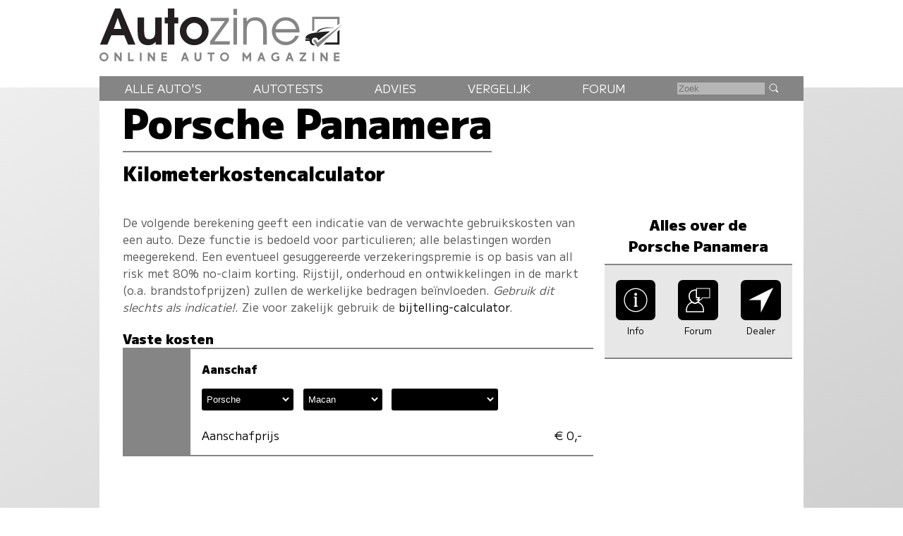

--- FILE ---
content_type: text/html; charset=UTF-8
request_url: https://www.autozine.nl/porsche/panamera/4s-executive/autokosten
body_size: 6934
content:
<!DOCTYPE html>
<html lang="nl">
<head>
<link rel="preload" as="style" type="text/css" href="//fonts.googleapis.com/css2?family=M+PLUS+1:wght@400;900&display=swap">
<meta http-equiv="Content-type" content="text/html;charset=utf-8">
<meta name="viewport" content="width=device-width,initial-scale=1">
<meta name="robots" content="index,follow">
<title>Autozine - </title>
<link rel="icon" type="image/ico" href="/favicon.ico">
<link rel="stylesheet" type="text/css" href="/style.css?v=4">
<link rel="stylesheet" type="text/css" href="/ads.css?v=3">
<style>
h1 {margin:.1em 0 .15em 0;display:inline-block;border-bottom:2px solid var(--kleur_donker);}
h3 {margin-bottom:0;display:block;}
h4 {margin:0;padding-top:3em;}
select {margin-bottom:1ex;}
input[type="number"] {width:7em;}
input[type="submit"] {width:7em;margin:1em auto;}
.tabel {display:grid;grid-template-columns:auto auto;grid-row-gap:1em;align-items:end;border-top:2px solid var(--kleur_donker);border-bottom:2px solid var(--kleur_donker);padding:1em;margin-bottom:7em;}
.tabel a {padding:5px 2em 5px 2em;background-color:#000;color:#fff;border-radius:6px;}
.tabel a:hover {background-color:var(--kleur_donker);}
.tabel > div:first-of-type h4 {padding-top:0;}
label {padding:3px;}
#autokeuze {grid-column:1 / span 2;display:flex;flex-direction:column;}
.subtotaal {text-align:right;display:block;}
.tussentotaal {font-weight:bold;color:var(--kleur_donker);padding:1ex;}
#omslagpunt {border-top:2px solid var(--kleur_donker);border-bottom:2px solid var(--kleur_donker);background-color:var(--kleur_licht);font-size:90%;margin:2em 0 2em 0;padding:1ex;}
@media screen and (min-width:768px)
{
 #links {flex-basis:100%;}
 .tabel {border-left:6em solid var(--kleur_donker);}
 #autokeuze {grid-column:1 / span 2;display:flex;flex-direction:row;}
 .tussentotaal {font-size:120%;background-color:var(--kleur_licht);}
}
@media screen and (min-width:1280px)
{
 aside {max-width:338px;}
}</style>
</head>
<body>
<span class="datum"></span>
<nav><a href="#"><svg class="hamburger" viewBox="0 0 24 24"><g><g><path d="M23.244,17.009H0.75c-0.413,0-0.75,0.36-0.75,0.801v3.421C0,21.654,0.337,22,0.75,22h22.494c0.414,0,0.75-0.346,0.75-0.77 V17.81C23.994,17.369,23.658,17.009,23.244,17.009z M23.244,9.009H0.75C0.337,9.009,0,9.369,0,9.81v3.421 c0,0.424,0.337,0.769,0.75,0.769h22.494c0.414,0,0.75-0.345,0.75-0.769V9.81C23.994,9.369,23.658,9.009,23.244,9.009z M23.244,1.009H0.75C0.337,1.009,0,1.369,0,1.81V5.23c0,0.423,0.337,0.769,0.75,0.769h22.494c0.414,0,0.75-0.346,0.75-0.769V1.81 C23.994,1.369,23.658,1.009,23.244,1.009z" style="fill:var(--kleur_donker);fill-opacity:1;fill-rule:nonzero;stroke:none" /></g></g></svg></a><div class="submenu">
<a href="https://www.autozine.nl/alle-autos">Alle auto's</a><br><a href="https://www.autozine.nl/autotests">Autotests</a>
<br><a href="https://www.autozine.nl/nieuws">Nieuws</a>
<br><a href="https://www.autozine.nl/vergelijk">Vergelijk</a>
<br><a href="https://www.autozine.nl/top-100">Forum</a>
<br><a href="https://www.autozine.nl/kenteken">Kentekens</a>
<br><a href="https://www.autozine.nl/zoek/zoekmachine.php">Zoek</a>
</div>
</nav>
<a href="https://www.autozine.nl" title="Autozine"><div id="logo"><svg width="559.53" height="121.44" version="1.1" viewBox="0 0 559.53 121.44" xmlns="http://www.w3.org/2000/svg"><g transform="matrix(1.3333 0 0 -1.3333 -59.297 284.7)"><g transform="matrix(.33918 0 0 .34676 392.44 115.75)"><g transform="translate(55.42 168.61)"><path d="m0 0 10.799 3.927v56.549h117.22v-30.238l10.996 6.872v34.951h-139.02z" fill="#858585"/></g><g transform="translate(194.44 176.26)"><path d="m0 0-10.8-10.014v-53.014h-58.708l-10.603-10.996h80.111z" fill="#202020"/></g><g transform="translate(211.32 204.64)"><path d="m0 0-127.63-114.96-23.17 32.791 9.032 7.068 14.138-17.279z" fill="#858585"/></g><g transform="translate(176.96 186.08)"><path d="m0 0s-74.612 2.749-88.161-18.85l-10.603-1.963s12.37 30.238 98.764 20.813" fill="#202020"/></g><g transform="translate(146.72 168.61)"><path d="m0 0-60.672-45.16s-0.915 13.901-16.098 13.71c-15.182-0.191-19.862-14.514-14.228-25.592 2.388-5.061 15.374-11.363 15.374-11.363s-24.731-8.976-29.315 21.008h-17.897c-2.268 0-4.105 1.838-4.105 4.106s1.837 4.106 4.105 4.106h21.621s-8.976 3.438-23.873 3.438c0 0-4.392 18.811 34.759 26.355s73.951 8.267 90.329 9.392" fill="#202020"/></g></g><g transform="translate(75.823 197.29)"><path d="m0 0-6.642-18.833h13.284zm17.908-45.906-6.642 16.059h-22.112l-6.894-16.059h-12.696l25.896 62.133h9.08l26.064-62.133z" fill="#231f20"/></g><g transform="translate(141.4 151.39)"><path d="m0 0v4.456c-4.204-4.12-7.735-5.549-13.368-5.549-10.846 0-17.74 6.306-17.74 22.701v24.971h11.182v-22.785c0-12.359 3.447-14.63 8.828-14.63 3.783 0 6.81 1.598 8.492 4.288 1.26 2.102 1.765 4.961 1.765 11.183v21.944h11.182v-46.579z" fill="#231f20"/></g><g transform="translate(173.6 187.79)"><path d="m0 0v-36.405h-11.182v36.405h-5.465v10.173h5.465v15.555h11.182v-15.555h6.726v-10.173z" fill="#231f20"/></g><g transform="translate(207.82 188.8)"><path d="m0 0c-7.315 0-13.452-6.306-13.452-13.957 0-7.987 5.969-14.293 13.536-14.293 7.398 0 13.452 6.306 13.452 14.125 0 7.735-6.054 14.125-13.536 14.125m0-38.507c-13.621 0-24.718 10.93-24.718 24.382 0 13.369 11.097 24.382 24.634 24.382 14.04 0 24.887-10.845 24.887-24.718 0-13.116-11.267-24.046-24.803-24.046" fill="#231f20"/></g><g transform="translate(235.23 151.39)"><path d="m0 0v5.633l25.391 34.724h-24.55v5.633h31.612v-5.297l-25.139-35.06h26.737v-5.633z" fill="#858585"/></g><path d="m275.42 197.38h6.222v-45.99h-6.222zm0 15.637h6.222v-10.593h-6.222z" fill="#858585"/><g transform="translate(326.71 151.39)"><path d="m0 0v24.13c0 12.528-5.717 17.236-14.208 17.236-8.324 0-14.041-4.792-14.041-16.059v-25.307h-6.222v45.99h6.222v-5.969c3.867 4.708 8.744 7.062 14.797 7.062 11.518 0 19.674-6.81 19.674-22.953v-24.13z" fill="#858585"/></g><g transform="translate(365.55 192.75)"><path d="m0 0c-8.743 0-15.722-5.969-17.403-14.797h35.227c-2.101 9.164-8.912 14.797-17.824 14.797m-17.571-20.43c0.504-9.081 8.491-16.312 17.908-16.312 6.978 0 13.452 4.204 16.059 10.51h6.473c-2.942-8.744-11.938-16.226-22.364-16.226-13.62 0-24.298 10.677-24.298 24.298 0 13.368 10.51 23.877 23.878 23.877 13.62 0 23.961-9.837 23.961-26.147z" fill="#858585"/></g><g transform="matrix(1.1975 0 0 1.1975 47.399 130.14)"><path d="m0 0c0-2.214 1.797-4.012 4.012-4.012s4.011 1.798 4.011 4.012c0 2.215-1.796 4.012-4.011 4.012s-4.012-1.797-4.012-4.012m10.468 0c0-3.55-2.889-6.427-6.456-6.427-3.567 1e-3 -6.456 2.877-6.456 6.427 0 3.551 2.889 6.427 6.456 6.427s6.456-2.876 6.456-6.427" fill="#858585"/></g><g transform="matrix(1.1975 0 0 1.1975 70.418 122.8)"><path d="m0 0h0.058zm2.236 12.262 5.644-7.432v7.432h2.502v-12.262h-2.236l-5.645 7.431v-7.431h-2.501v12.262z" fill="#858585"/></g><g transform="matrix(1.1975 0 0 1.1975 96.693 137.49)"><path d="m0 0v-9.758h5.567v-2.504h-8.145v12.262z" fill="#858585"/></g><path d="m117.12 122.8h-2.9949v14.684h2.9949z" fill="#858585"/><g transform="matrix(1.1975 0 0 1.1975 127.88 122.8)"><path d="m0 0h0.058zm2.236 12.262 5.644-7.432v7.432h2.502v-12.262h-2.236l-5.645 7.431v-7.431h-2.501v12.262z" fill="#858585"/></g><g transform="matrix(1.1975 0 0 1.1975 160.76 137.48)"><path d="m0 0v-2.503h-5.599v-2.476h5.391v-2.302h-5.391v-2.474h5.599v-2.504h-8.1v12.259z" fill="#858585"/></g><g transform="matrix(1.1975 0 0 1.1975 190.27 128.95)"><path d="m0 0h2.543l-1.272 3.489zm2.597 7.128 4.468-12.262h-2.651l-0.959 2.631h-4.367l-0.959-2.631h-2.65l4.467 12.262z" fill="#858585"/></g><g transform="matrix(1.1975 0 0 1.1975 211.42 137.48)"><path d="m0 0v-7.459c0-1.591 1.36-2.505 2.386-2.505 1.025 0 2.385 0.914 2.385 2.505v7.459h2.563v-7.549c0-2.904-2.271-5.009-4.948-5.009-2.678 0-4.949 2.102-4.949 5.009v7.549z" fill="#858585"/></g><g transform="matrix(1.1975 0 0 1.1975 242.73 137.49)"><path d="m0 0v-2.52h-3.622v-9.742h-2.577v9.742h-3.622v2.52z" fill="#858585"/></g><g transform="matrix(1.1975 0 0 1.1975 255.29 130.14)"><path d="m0 0c0-2.214 1.798-4.012 4.012-4.012 2.215 0 4.011 1.798 4.011 4.012 0 2.215-1.796 4.012-4.011 4.012-2.214 0-4.012-1.797-4.012-4.012m10.468 0c0-3.55-2.89-6.427-6.456-6.427-3.567 1e-3 -6.456 2.877-6.456 6.427 0 3.551 2.889 6.427 6.456 6.427 3.566 0 6.456-2.876 6.456-6.427" fill="#858585"/></g><g transform="matrix(1.1975 0 0 1.1975 293.54 137.49)"><path d="m0 0 4.163-6.043 4.163 6.043h2.065v-12.262h-2.501v7.268l-3.727-5.409-3.726 5.409v-7.268h-2.501v12.262z" fill="#858585"/></g><g transform="matrix(1.1975 0 0 1.1975 322.17 128.95)"><path d="m0 0h2.543l-1.272 3.489zm2.597 7.128 4.467-12.262h-2.651l-0.958 2.631h-4.367l-0.959-2.631h-2.651l4.467 12.262z" fill="#858585"/></g><g transform="matrix(1.1975 0 0 1.1975 353.88 135.97)"><path d="m0 0-1.279-1.896c-1.418 0.925-2.422 1.038-3.373 1.037-1.998 0-3.931-1.846-3.931-4.012 0-2.165 1.924-4.011 3.931-4.011 1.26 0 2.021 0.266 2.956 0.778v1.747h-1.623v2.422h3.926v-5.369c-1.148-0.915-2.443-1.994-5.259-1.994-3.368 0-6.494 2.454-6.494 6.427 0 3.974 3.126 6.427 6.494 6.427 1.589-2e-3 3.165-0.512 4.652-1.556" fill="#858585"/></g><g transform="matrix(1.1975 0 0 1.1975 370.78 128.95)"><path d="m0 0h2.543l-1.272 3.489zm2.597 7.128 4.467-12.262h-2.651l-0.958 2.631h-4.367l-0.959-2.631h-2.651l4.467 12.262z" fill="#858585"/></g><g transform="matrix(1.1975 0 0 1.1975 400.91 137.49)"><path d="m0 0v-2.167l-6.077-7.628h6.077v-2.467h-9.471v2.166l6.078 7.629h-5.966v2.467z" fill="#858585"/></g><path d="m414.68 122.8h-2.9961v14.684h2.9961z" fill="#858585"/><g transform="matrix(1.1975 0 0 1.1975 425.43 122.8)"><path d="m0 0h0.059zm2.236 12.262 5.645-7.432v7.432h2.501v-12.262h-2.236l-5.644 7.431v-7.431h-2.502v12.262z" fill="#858585"/></g><g transform="matrix(1.1975 0 0 1.1975 458.32 137.48)"><path d="m0 0v-2.503h-5.6v-2.476h5.392v-2.302h-5.392v-2.474h5.6v-2.504h-8.101v12.259z" fill="#858585"/></g></g></svg>
</div></a><div id="top">
<div id="menu"> <div class="menuitem"><a href="https://www.autozine.nl/alle-autos">Alle auto's</a><div class="submenu">
<div class="merkmenu">
<div><a href="https://www.autozine.nl/abarth">Abarth</a></div><div><a href="https://www.autozine.nl/alfa-romeo">Alfa Romeo</a></div><div><a href="https://www.autozine.nl/alpine">Alpine</a></div><div><a href="https://www.autozine.nl/aston-martin">Aston Martin</a></div><div><a href="https://www.autozine.nl/audi">Audi</a></div><div><a href="https://www.autozine.nl/bentley">Bentley</a></div><div><a href="https://www.autozine.nl/bmw">BMW</a></div><div><a href="https://www.autozine.nl/bugatti">Bugatti</a></div><div><a href="https://www.autozine.nl/byd">BYD</a></div><div><a href="https://www.autozine.nl/citroen">Citroen</a></div><div><a href="https://www.autozine.nl/cupra">Cupra</a></div><div><a href="https://www.autozine.nl/dacia">Dacia</a></div><div><a href="https://www.autozine.nl/dongfeng">Dongfeng</a></div><div><a href="https://www.autozine.nl/donkervoort">Donkervoort</a></div><div><a href="https://www.autozine.nl/ds">DS</a></div><div><a href="https://www.autozine.nl/ferrari">Ferrari</a></div><div><a href="https://www.autozine.nl/fiat">Fiat</a></div><div><a href="https://www.autozine.nl/firefly">Firefly</a></div><div><a href="https://www.autozine.nl/ford">Ford</a></div><div><a href="https://www.autozine.nl/honda">Honda</a></div><div><a href="https://www.autozine.nl/hongqi">Hongqi</a></div><div><a href="https://www.autozine.nl/hyundai">Hyundai</a></div><div><a href="https://www.autozine.nl/jeep">Jeep</a></div><div><a href="https://www.autozine.nl/kgm">KGM</a></div><div><a href="https://www.autozine.nl/kia">Kia</a></div><div><a href="https://www.autozine.nl/lamborghini">Lamborghini</a></div><div><a href="https://www.autozine.nl/lancia">Lancia</a></div><div><a href="https://www.autozine.nl/land-rover">Land Rover</a></div><div><a href="https://www.autozine.nl/leapmotor">Leapmotor</a></div><div><a href="https://www.autozine.nl/lexus">Lexus</a></div><div><a href="https://www.autozine.nl/lotus">Lotus</a></div><div><a href="https://www.autozine.nl/lynk-co">Lynk Co</a></div><div><a href="https://www.autozine.nl/maserati">Maserati</a></div><div><a href="https://www.autozine.nl/mazda">Mazda</a></div><div><a href="https://www.autozine.nl/mclaren">McLaren</a></div><div><a href="https://www.autozine.nl/mercedes-benz">Mercedes-Benz</a></div><div><a href="https://www.autozine.nl/mg">MG</a></div><div><a href="https://www.autozine.nl/mini">Mini</a></div><div><a href="https://www.autozine.nl/mitsubishi">Mitsubishi</a></div><div><a href="https://www.autozine.nl/mobilize">Mobilize</a></div><div><a href="https://www.autozine.nl/nio">Nio</a></div><div><a href="https://www.autozine.nl/nissan">Nissan</a></div><div><a href="https://www.autozine.nl/opel">Opel</a></div><div><a href="https://www.autozine.nl/peugeot">Peugeot</a></div><div><a href="https://www.autozine.nl/polestar">Polestar</a></div><div><a href="https://www.autozine.nl/porsche">Porsche</a></div><div><a href="https://www.autozine.nl/renault">Renault</a></div><div><a href="https://www.autozine.nl/rolls-royce">Rolls Royce</a></div><div><a href="https://www.autozine.nl/seat">Seat</a></div><div><a href="https://www.autozine.nl/skoda">Skoda</a></div><div><a href="https://www.autozine.nl/smart">Smart</a></div><div><a href="https://www.autozine.nl/subaru">Subaru</a></div><div><a href="https://www.autozine.nl/suzuki">Suzuki</a></div><div><a href="https://www.autozine.nl/tesla">Tesla</a></div><div><a href="https://www.autozine.nl/toyota">Toyota</a></div><div><a href="https://www.autozine.nl/volkswagen">Volkswagen</a></div><div><a href="https://www.autozine.nl/volvo">Volvo</a></div><div><a href="https://www.autozine.nl/voyah">Voyah</a></div><div><a href="https://www.autozine.nl/xpeng">Xpeng</a></div><div><a href="https://www.autozine.nl/zeekr">Zeekr</a></div></div></div></div>
 <div class="menuitem"><a href="https://www.autozine.nl/autotests">Autotests</a><div class="submenu">
<a href="https://www.autozine.nl/autotests">Nieuwe auto's</a>
<br><a href="https://www.autozine.nl/gebruikte-autos">Gebruikte&nbsp;auto's</a>
<br><a href="https://www.autozine.nl/diversen">Achtergrondverhalen</a>
</div>
</div>
 <div class="menuitem"><a href="https://www.autozine.nl/zoek">Advies</a><div class="submenu">
 <a href="https://www.autozine.nl/zoek">Auto-adviseur</a><br><a href="https://www.autozine.nl/dagwaarde">Dagwaarde</a>
<br><a href="https://www.autozine.nl/kilometerkosten">Autokosten</a>
<br><a href="https://www.autozine.nl/bijtelling">Bijtelling</a>
<br><a href="https://www.autozine.nl/kenteken">Kentekens</a>
</div></div>
 <div class="menuitem"><a href="https://www.autozine.nl/vergelijk">Vergelijk</a></div>
 <div class="menuitem"><a href="https://www.autozine.nl/top-100">Forum</a></div>
 <div style="display:inline;"><form method="post" action="/zoek/zoekmachine.php">
<input type="text" placeholder="Zoek" maxlength="128" name="q" required>
<button title="Zoek" type="submit">&nbsp;</button></form></div>
</div>
</div>
<div id="midden">
<article>
<h1>Porsche Panamera</h1><h2>Kilometerkostencalculator</h2><div class="midcols">
<div id="links">

<p>De volgende berekening geeft een indicatie van de verwachte gebruikskosten van een auto. Deze functie is bedoeld voor
particulieren; alle belastingen worden meegerekend. Een eventueel gesuggereerde verzekeringspremie is op basis van all risk met 80% no-claim korting.
Rijstijl, onderhoud en ontwikkelingen in de markt (o.a. brandstofprijzen) zullen de werkelijke bedragen be&iuml;nvloeden.
<i>Gebruik dit slechts als indicatie!</i>. Zie voor zakelijk gebruik de <a href="https://www.autozine.nl/bijtelling">bijtelling-calculator</a>.</p>

<h3>Vaste kosten</h3>
<form action="/text/kilometerkosten.php#links" method="post">
<div class="tabel">
<div><h4>Aanschaf</h4></div><div>&nbsp;</div>
<div id="autokeuze"><div>
<select name="mek" onchange="submit();">
<option value="148">Abarth</option>
<option value="1">Alfa Romeo</option>
<option value="104">Alpine</option>
<option value="54">Aston Martin</option>
<option value="2">Audi</option>
<option value="47">Bentley</option>
<option value="3">BMW</option>
<option value="100">Bugatti</option>
<option value="143">BYD</option>
<option value="5">Citroen</option>
<option value="112">Cupra</option>
<option value="59">Dacia</option>
<option value="156">Dongfeng</option>
<option value="8">Donkervoort</option>
<option value="102">DS</option>
<option value="9">Ferrari</option>
<option value="10">Fiat</option>
<option value="154">Firefly</option>
<option value="11">Ford</option>
<option value="13">Honda</option>
<option value="144">Hongqi</option>
<option value="14">Hyundai</option>
<option value="16">Jeep</option>
<option value="150">KGM</option>
<option value="17">Kia</option>
<option value="52">Lamborghini</option>
<option value="19">Lancia</option>
<option value="20">Land Rover</option>
<option value="152">Leapmotor</option>
<option value="21">Lexus</option>
<option value="22">Lotus</option>
<option value="128">Lynk Co</option>
<option value="23">Maserati</option>
<option value="24">Mazda</option>
<option value="88">McLaren</option>
<option value="25">Mercedes-Benz</option>
<option value="26">MG</option>
<option value="27">Mini</option>
<option value="28">Mitsubishi</option>
<option value="153">Mobilize</option>
<option value="140">Nio</option>
<option value="29">Nissan</option>
<option value="30">Opel</option>
<option value="31">Peugeot</option>
<option value="107">Polestar</option>
<option value="32" selected="selected">Porsche</option>
<option value="33">Renault</option>
<option value="60">Rolls Royce</option>
<option value="36">Seat</option>
<option value="37">Skoda</option>
<option value="38">Smart</option>
<option value="40">Subaru</option>
<option value="41">Suzuki</option>
<option value="82">Tesla</option>
<option value="42">Toyota</option>
<option value="44">Volkswagen</option>
<option value="45">Volvo</option>
<option value="157">Voyah</option>
<option value="135">Xpeng</option>
<option value="149">Zeekr</option>
</select></div><div><select name="mok" onchange="submit();">
<option value="1905">Macan</option>
<option value="1958">718 Boxster</option>
<option value="1959">718 Cayman</option>
<option value="2444">911</option>
<option value="2167">Taycan</option>
</select></div><div><select name="uk" onchange="submit();">
<option disabled value="0">Kies een uitvoering</option></option value="0"></option>
</select></div>
</div><div>Aanschafprijs</div><div class="subtotaal">&euro;&nbsp;0,-</div>
</div><input type="submit" hidden></form></div><div><aside><h4 style="font-size:130%;text-align:center;padding-top:0;margin-top:0;margin-bottom:1ex;">Alles over de Porsche&nbsp;Panamera</h4><div class="icongrid"><div><a href="https://www.autozine.nl/porsche/panamera" title="Info Porsche Panamera"><svg viewBox="0 0 512 512" class="icon"><path d="M257.338,166.245c16.297,0,29.52-13.223,29.52-29.52c0-16.317-13.223-29.501-29.52-29.501 c-16.298,0-29.52,13.185-29.52,29.501C227.818,153.022,241.04,166.245,257.338,166.245z"/><polygon points="277.383,205.605 277.383,195.265 277.383,185.925 218.343,185.925 218.343,205.605 238.023,205.605 238.023,372.885 218.343,372.885 218.343,392.565 297.063,392.565 297.063,372.885 277.383,372.885"/><path d="M256.108,9.65c-135.857,0-246,110.143-246,246c0,135.877,110.143,246,246,246 c135.857,0,246-110.123,246-246C502.108,119.793,391.966,9.65,256.108,9.65z M256.108,481.97 c-124.797,0-226.32-101.533-226.32-226.32S131.312,29.33,256.108,29.33c124.797,0,226.32,101.533,226.32,226.32 S380.905,481.97,256.108,481.97z"/></svg><div class="icon_label">Info</div></a>
</div><div><a href="https://www.autozine.nl/porsche/panamera/forum" title="Forum Porsche Panamera"><svg viewBox="0 0 32 32" class="icon"><path style="fill:none;stroke:#fff;stroke-width:1.5;stroke-linecap:round;" d="M17.89001,15.90997c-0.62,1.04999-1.40002,1.98999-2.29004,2.70001 c-0.03998,0.03003-0.07996,0.06-0.12,0.09003C14.44,19.51001,13.26001,20,12,20s-2.44-0.48999-3.47998-1.29999 c-0.04004-0.03003-0.08002-0.06-0.12-0.09003C6.07001,16.73999,4.5,13.32996,4.5,10.5C4.5,6.35999,7.85999,3,12,3 c0.69,0,1.35999,0.08997,2,0.27997V13h3.57001c-0.5,1.14996-1.41998,2.07001-2.57001,2.57996C15.60999,15.84998,16.28998,16,17,16 C17.29999,16,17.59998,15.96997,17.89001,15.90997z"/><path style="fill:none;stroke:#fff;stroke-width:1.5;stroke-linecap:round;" d="M23,29v2H1v-2c0-4.82001,3.09003-8.91003,7.40002-10.39001c0.03998,0.03003,0.07996,0.06,0.12,0.09003 C9.56,19.51001,10.73999,20,12,20s2.44-0.48999,3.47998-1.29999c0.04004-0.03003,0.08002-0.06,0.12-0.09003 C19.90997,20.08997,23,24.17999,23,29z"/><path style="fill:none;stroke:#fff;stroke-width:1;stroke-linecap:round;" d="M31,1v12h-9.41998c-0.66003,1.5-2.03003,2.62-3.69,2.90997C17.59998,15.96997,17.29999,16,17,16 c-0.71002,0-1.39001-0.15002-2-0.42004c1.15002-0.50995,2.07001-1.42999,2.57001-2.57996H14V1H31z"/></svg><div class="icon_label">Forum</div></a>
</div><div><a href="https://www.autozine.nl/porsche/dealer" title="Dealers Porsche"><svg viewBox="0 0 16 16" class="icon"><g stroke-width="1"><g transform="translate(-144.000000, -192.000000)"><path d="M144.017456,200 L160.019653,192.043091 L152,208.088623 L152,200 L144.017456,200 Z M144.017456,200"/></g></g></svg><div class="icon_label">Dealer</div></a>
</div></div></aside></div></div></article>
</div>
<footer><div id="footerGrid"><div><h3>Soortgelijk</h3><div id="footerZieook"><a href="https://www.autozine.nl/audi/a8"><div class="footerZieookI"><div><img src="/cache/overzicht/2/2115_256.webp" width="256" height="186" alt="Audi A8"></div><div>Audi A8</div></div></a>
<a href="https://www.autozine.nl/lotus/emeya"><div class="footerZieookI"><div><img src="/cache/overzicht/22/0_256.webp" width="256" height="150" alt="Lotus"></div><div>Lotus Emeya</div></div></a>
<a href="https://www.autozine.nl/lexus/ls"><div class="footerZieookI"><div><img src="/cache/overzicht/21/2138_256.webp" width="256" height="171" alt="Lexus LS"></div><div>Lexus LS</div></div></a>
<a href="https://www.autozine.nl/bmw/7-serie"><div class="footerZieookI"><div><img src="/cache/overzicht/3/0_256.webp" width="256" height="150" alt="BMW"></div><div>BMW 7-Serie</div></div></a>
</div>
</div>
<div>&nbsp;</div><div id="footerMail"></div><div id="footer_menu"><a href="https://www.autozine.nl/contact">contact</a> - 
<a href="https://www.autozine.nl/intro">intro kalender</a> -
<a href="https://www.autozine.nl/verkoop-top-100">verkoop top 100</a> -
<a href="https://www.autozine.nl/nieuws">nieuws</a> - 
<a href="https://www.autozine.nl/wallpaper">wallpaper</a>
</div><div>&nbsp;</div><div id="footerApps"><div><a href="https://itunes.apple.com/nl/app/autozine/id436335502?mt=8&uo=4" target="_blank"><img src="/app_AppStore.png" width="128" height="38" alt="iOS app"></a></div><div><a href="/apps#android"><img src="/apk.webp" width="128" height="38" alt="Android"></a></div><div><a title="home" href="/"><svg viewBox="0 0 512 512"><g><polygon points="448,288 256,64 64,288 112,288 112,448 208,448 208,320 304,320 304,448 400,448 400,288"/></g></svg></a></div>
</div></div><br><span id="copyright">Alle rechten voorbehouden &copy; 1999 - 2026 Autozine</span></footer></body>
</html>